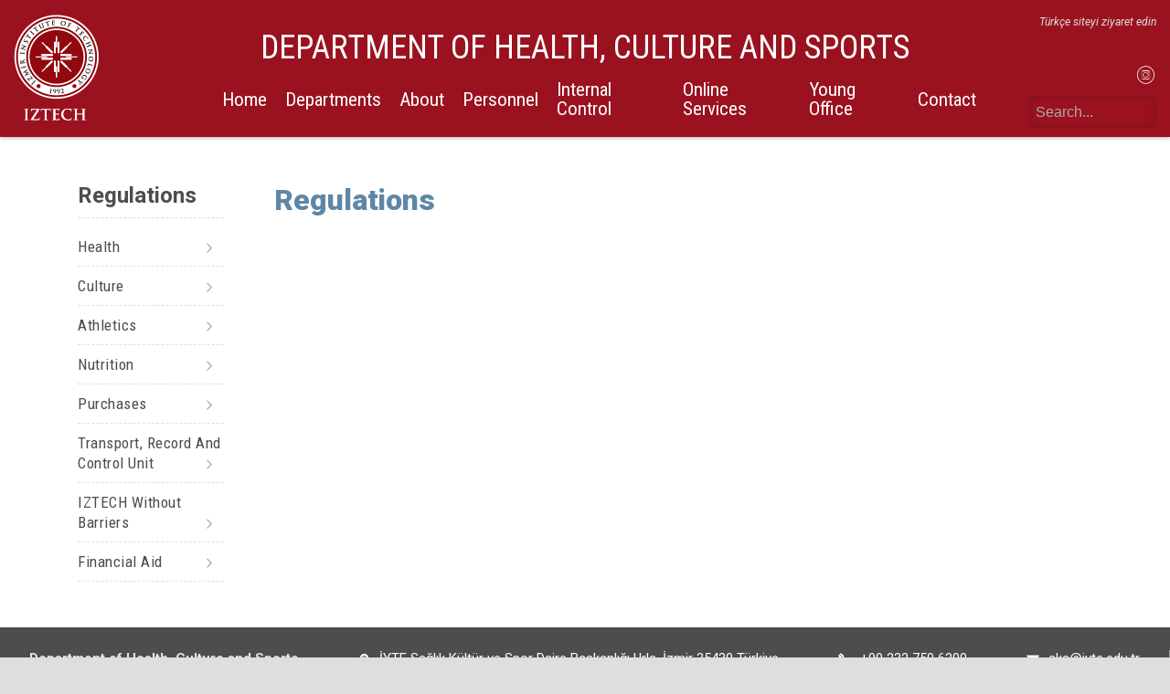

--- FILE ---
content_type: text/html; charset=UTF-8
request_url: https://sks.iyte.edu.tr/en/regulations-6/
body_size: 51990
content:
<!doctype html>
<html class="site no-js" lang="en-US">
<head>

	<meta charset="UTF-8">
	<meta http-equiv="X-UA-Compatible" content="IE=Edge"/>
	<meta name="viewport" content="width=device-width, initial-scale=1"/>

	<link rel="shortcut icon" href="https://sks.iyte.edu.tr/wp-content/themes/IYTE_Faculties/assets/favicons/favicon.ico">
<link rel="icon" type="image/png" sizes="16x16" href="https://sks.iyte.edu.tr/wp-content/themes/IYTE_Faculties/assets/favicons/favicon-16x16.png">
<link rel="icon" type="image/png" sizes="32x32" href="https://sks.iyte.edu.tr/wp-content/themes/IYTE_Faculties/assets/favicons/favicon-32x32.png">
<link rel="manifest" href="https://sks.iyte.edu.tr/wp-content/themes/IYTE_Faculties/assets/favicons/manifest.json">
<meta name="mobile-web-app-capable" content="yes">
<meta name="theme-color" content="#fff">
<meta name="application-name" content="&#x130;YTE Web Theme for Faculties">
<link rel="apple-touch-icon" sizes="57x57" href="https://sks.iyte.edu.tr/wp-content/themes/IYTE_Faculties/assets/favicons/apple-touch-icon-57x57.png">
<link rel="apple-touch-icon" sizes="60x60" href="https://sks.iyte.edu.tr/wp-content/themes/IYTE_Faculties/assets/favicons/apple-touch-icon-60x60.png">
<link rel="apple-touch-icon" sizes="72x72" href="https://sks.iyte.edu.tr/wp-content/themes/IYTE_Faculties/assets/favicons/apple-touch-icon-72x72.png">
<link rel="apple-touch-icon" sizes="76x76" href="https://sks.iyte.edu.tr/wp-content/themes/IYTE_Faculties/assets/favicons/apple-touch-icon-76x76.png">
<link rel="apple-touch-icon" sizes="114x114" href="https://sks.iyte.edu.tr/wp-content/themes/IYTE_Faculties/assets/favicons/apple-touch-icon-114x114.png">
<link rel="apple-touch-icon" sizes="120x120" href="https://sks.iyte.edu.tr/wp-content/themes/IYTE_Faculties/assets/favicons/apple-touch-icon-120x120.png">
<link rel="apple-touch-icon" sizes="144x144" href="https://sks.iyte.edu.tr/wp-content/themes/IYTE_Faculties/assets/favicons/apple-touch-icon-144x144.png">
<link rel="apple-touch-icon" sizes="152x152" href="https://sks.iyte.edu.tr/wp-content/themes/IYTE_Faculties/assets/favicons/apple-touch-icon-152x152.png">
<link rel="apple-touch-icon" sizes="167x167" href="https://sks.iyte.edu.tr/wp-content/themes/IYTE_Faculties/assets/favicons/apple-touch-icon-167x167.png">
<link rel="apple-touch-icon" sizes="180x180" href="https://sks.iyte.edu.tr/wp-content/themes/IYTE_Faculties/assets/favicons/apple-touch-icon-180x180.png">
<link rel="apple-touch-icon" sizes="1024x1024" href="https://sks.iyte.edu.tr/wp-content/themes/IYTE_Faculties/assets/favicons/apple-touch-icon-1024x1024.png">
<link rel="icon" type="image/png" sizes="228x228" href="https://sks.iyte.edu.tr/wp-content/themes/IYTE_Faculties/assets/favicons/coast-228x228.png">
<meta name="msapplication-TileColor" content="#fff">
<meta name="msapplication-TileImage" content="https://sks.iyte.edu.tr/wp-content/themes/IYTE_Faculties/assets/favicons/mstile-144x144.png">
<meta name="msapplication-config" content="https://sks.iyte.edu.tr/wp-content/themes/IYTE_Faculties/assets/favicons/browserconfig.xml">
<link rel="yandex-tableau-widget" href="https://sks.iyte.edu.tr/wp-content/themes/IYTE_Faculties/assets/favicons/yandex-browser-manifest.json">	<title>Regulations &#8211; Sağlık Kültür ve Spor Daire Başkanlığı</title>
<script type="text/javascript">
	document.documentElement.className=document.documentElement.className.replace(/\bno-js\b/,'js');
</script>
<link rel='dns-prefetch' href='//sks.iyte.edu.tr' />
<link rel='dns-prefetch' href='//maps.googleapis.com' />
<link rel='dns-prefetch' href='//cdnjs.cloudflare.com' />
<link rel='dns-prefetch' href='//s.w.org' />
<link rel='stylesheet' id='icomoon-css'  href='https://sks.iyte.edu.tr/wp-content/plugins/elementor-iconbox/style.css?ver=0.5' type='text/css' media='all' />
<link rel='stylesheet' id='contact-form-7-css'  href='https://sks.iyte.edu.tr/wp-content/plugins/contact-form-7/includes/css/styles.css?ver=5.1.3' type='text/css' media='all' />
<link rel='stylesheet' id='essential_addons_elementor-slick-css-css'  href='https://sks.iyte.edu.tr/wp-content/plugins/essential-addons-elementor/assets/slick/slick.css?ver=4.9.8' type='text/css' media='all' />
<link rel='stylesheet' id='essential_addons_elementor-css-css'  href='https://sks.iyte.edu.tr/wp-content/plugins/essential-addons-elementor/assets/css/essential-addons-elementor.css?ver=4.9.8' type='text/css' media='all' />
<link rel='stylesheet' id='essential_addons_lightbox-css-css'  href='https://sks.iyte.edu.tr/wp-content/plugins/essential-addons-elementor/assets/css/lity.min.css?ver=4.9.8' type='text/css' media='all' />
<link rel='stylesheet' id='essential_addons_flipster-css-css'  href='https://sks.iyte.edu.tr/wp-content/plugins/essential-addons-elementor/assets/flip-carousel/jquery.flipster.min.css?ver=4.9.8' type='text/css' media='all' />
<link rel='stylesheet' id='essential_addons_odometer-css-css'  href='https://sks.iyte.edu.tr/wp-content/plugins/essential-addons-elementor/assets/css/odometer-theme-default.css?ver=4.9.8' type='text/css' media='all' />
<link rel='stylesheet' id='essential_addons_interactive-card-css-css'  href='https://sks.iyte.edu.tr/wp-content/plugins/essential-addons-elementor/assets/interactive-card/interactive-card.css?ver=4.9.8' type='text/css' media='all' />
<link rel='stylesheet' id='main-css'  href='https://sks.iyte.edu.tr/wp-content/themes/IYTE_Faculties/assets/css/main.css?ver=1571901450282' type='text/css' media='all' />
<link rel='stylesheet' id='tablepress-default-css'  href='https://sks.iyte.edu.tr/wp-content/plugins/tablepress/css/default.min.css?ver=1.9.1' type='text/css' media='all' />
<script type='text/javascript' src='https://sks.iyte.edu.tr/wp-includes/js/jquery/jquery.js?ver=1.12.4'></script>
<script type='text/javascript' src='https://sks.iyte.edu.tr/wp-includes/js/jquery/jquery-migrate.min.js?ver=1.4.1'></script>
<script type='text/javascript' src='https://maps.googleapis.com/maps/api/js?key&#038;ver=1.0'></script>
<!--[if lt IE 9]>
<script type='text/javascript' integrity="sha384-qFIkRsVO/J5orlMvxK1sgAt2FXT67og+NyFTITYzvbIP1IJavVEKZM7YWczXkwpB" crossorigin="anonymous" src='//cdnjs.cloudflare.com/ajax/libs/html5shiv/3.7.3/html5shiv.min.js?ver=4.9.8'></script>
<![endif]-->
<script type='text/javascript' async defer src='https://sks.iyte.edu.tr/wp-content/themes/IYTE_Faculties/assets/js/core.js'></script>
<link rel="EditURI" type="application/rsd+xml" title="RSD" href="https://sks.iyte.edu.tr/xmlrpc.php?rsd" />
<link rel="wlwmanifest" type="application/wlwmanifest+xml" href="https://sks.iyte.edu.tr/wp-includes/wlwmanifest.xml" /> 

<link rel="canonical" href="https://sks.iyte.edu.tr/en/regulations-6/" />
<link rel='shortlink' href='https://sks.iyte.edu.tr/?p=35385' />

<!-- teachPress -->
<script type="text/javascript" src="https://sks.iyte.edu.tr/wp-content/plugins/teachpress/js/frontend.js?ver=6.2.4"></script>
<link type="text/css" href="https://sks.iyte.edu.tr/wp-content/plugins/teachpress/styles/teachpress_front.css?ver=6.2.4" rel="stylesheet" />
<!-- END teachPress -->
		<style type="text/css" id="wp-custom-css">
			.eael-interactive-promo figure figcaption, .eael-interactive-promo figure figcaption > a{
	display:flex;
	align-items:center;
	justify-content:center;
}
figure.effect-chico h2{
	padding:0;
}
.eael-team-item .eael-team-member-name {
    color: #4d4d4d !important;
    text-transform: initial;
    margin: 0 !important;
    line-height: 150%;
	letter-spacing:0
}

.eael-team-item .eael-team-content {
    padding: 10px 0;
}
.eael-team-item .eael-team-content .eael-team-text, .eael-team-item .eael-team-content .eael-team-member-position {
    margin: 0;
}

.elementor-icon-list-item a {
    font-weight: inherit !important;
    text-decoration: inherit !important;
}
.eael-team-item .eael-team-content .eael-team-member-position {
    color: #999 !important;
}		</style>
		
</head>
<body class="page-template-default page page-id-35385 elementor-default">
	<!--closes in footer-->
	<div class="box_wrapper">

	
<div id="top">
	<div class="container-fluid">
		<div class="row">
			<div class="col-12 topmenu">
				<div class="brand">
					<a href="https://sks.iyte.edu.tr/en/home-page/">
												<img class="logo" src="https://sks.iyte.edu.tr/wp-content/themes/IYTE_Faculties/assets/img/logo-white-full-v-en.png" alt="İzmir Institute of Technology">
											</a>
				</div>

				<div class="nav nav--desktop">
					<h1 class="site_title">Department of Health, Culture and Sports </h1>
										<div class="hidden-md-down">
						<nav class="menu menu--primary"><ul class="menu__list menu__list--level-0"><li class="menu__item"><a href="https://sks.iyte.edu.tr/en/home-page/" class="menu__link">Home</a></li>
<li class="menu__item menu__item--ancestor menu__item--has-children"><a href="https://sks.iyte.edu.tr/en/departments/" class="menu__link">Departments</a><ul class="menu__list menu__list--submenu menu__list--level-1"><li class="menu__item menu__item--has-children"><a href="https://sks.iyte.edu.tr/en/health/" class="menu__link">Health</a><ul class="menu__list menu__list--submenu menu__list--level-2"><li class="menu__item"><a href="https://sks.iyte.edu.tr/en/health/health-services/" class="menu__link">Health Services</a></li>
<li class="menu__item menu__item--has-children"><a href="https://sks.iyte.edu.tr/en/health/psychological-counseling-and-guidance-services/" class="menu__link">Psychological Counseling And Guidance Services</a><ul class="menu__list menu__list--submenu menu__list--level-3"><li class="menu__item"><a href="https://sks.iyte.edu.tr/en/health/our-services/" class="menu__link">Our Services</a></li>
</ul></li>
<li class="menu__item"><a href="https://sks.iyte.edu.tr/en/regulations/" class="menu__link">Regulations</a></li>
<li class="menu__item"><a href="https://sks.iyte.edu.tr/bagimlilikla-mucadele-komisyonu/" class="menu__link">Bağımlılıkla Mücadele Komisyonu</a></li>
</ul></li>
<li class="menu__item menu__item--has-children"><a href="https://sks.iyte.edu.tr/en/culture/" class="menu__link">Culture</a><ul class="menu__list menu__list--submenu menu__list--level-2"><li class="menu__item"><a href="https://sks.iyte.edu.tr/en/culture/establishment-of-student-societies-and-working-conditions/" class="menu__link">Establishment Of Student Societies And Working Conditions</a></li>
<li class="menu__item"><a href="https://sks.iyte.edu.tr/en/culture/student-societies/" class="menu__link">Student Societies</a></li>
<li class="menu__item"><a href="https://sks.iyte.edu.tr/en/culture/society-documents/" class="menu__link">Society Documents</a></li>
<li class="menu__item"><a href="https://sks.iyte.edu.tr/en/regulations-2/" class="menu__link">Regulations</a></li>
</ul></li>
<li class="menu__item menu__item--has-children"><a href="https://sks.iyte.edu.tr/en/athletics/" class="menu__link">Athletics</a><ul class="menu__list menu__list--submenu menu__list--level-2"><li class="menu__item"><a href="https://sks.iyte.edu.tr/en/athletics/athletic-societies/" class="menu__link">Athletic Societies</a></li>
<li class="menu__item"><a href="https://sks.iyte.edu.tr/en/athletics/athletic-society-documents/" class="menu__link">Athletic Society Documents</a></li>
<li class="menu__item"><a href="https://sks.iyte.edu.tr/en/how-to-join-student-clubs/" class="menu__link">How To Join Student Clubs</a></li>
<li class="menu__item"><a href="https://sks.iyte.edu.tr/en/athletics/sports-facilities-working-hours-and-fees/" class="menu__link">Sports Facilities Working Hours And Fees</a></li>
<li class="menu__item"><a href="https://sks.iyte.edu.tr/en/athletics/rezervation/" class="menu__link">Rezervation</a></li>
<li class="menu__item"><a href="https://sks.iyte.edu.tr/en/fitness-center-terms-of-use/" class="menu__link">Fitness Center Terms Of Use</a></li>
<li class="menu__item menu__item--has-children"><a href="https://sks.iyte.edu.tr/en/indoor-swimming-pool/" class="menu__link">Indoor Swimming Pool</a><ul class="menu__list menu__list--submenu menu__list--level-3"><li class="menu__item"><a href="https://sks.iyte.edu.tr/en/general-rules/" class="menu__link">General Rules</a></li>
<li class="menu__item"><a href="https://sks.iyte.edu.tr/en/health-and-hygiene-poicies/" class="menu__link">Health And Hygiene Policies</a></li>
<li class="menu__item"><a href="https://sks.iyte.edu.tr/en/indoor-swimming-pool-and-fitness-center-membership-form/" class="menu__link">Indoor Swimming Pool And Fitness Center Membership Form</a></li>
<li class="menu__item"><a href="https://sks.iyte.edu.tr/en/water-analysis-reports/" class="menu__link">Water Analysis Reports</a></li>
<li class="menu__item"><a href="https://sks.iyte.edu.tr/en/photo-gallery/" class="menu__link">Photo Gallery</a></li>
</ul></li>
</ul></li>
<li class="menu__item menu__item--has-children"><a href="https://sks.iyte.edu.tr/en/nutrion/" class="menu__link">Nutrition</a><ul class="menu__list menu__list--submenu menu__list--level-2"><li class="menu__item"><a href="https://sks.iyte.edu.tr/en/nutrion/dining-services/" class="menu__link">Dining Services</a></li>
<li class="menu__item"><a href="https://sks.iyte.edu.tr/en/nutrion/our-dining-hall/" class="menu__link">Our Dining Hall</a></li>
<li class="menu__item"><a href="https://sks.iyte.edu.tr/en/meal-cost-contributions/" class="menu__link">Meal Cost Contributions</a></li>
<li class="menu__item"><a href="https://sks.iyte.edu.tr/en/nutrion/canteen-prices/" class="menu__link">Canteen Prices</a></li>
<li class="menu__item"><a href="https://sks.iyte.edu.tr/en/dining-control-system/" class="menu__link">Dining Control System</a></li>
<li class="menu__item"><a href="https://sks.iyte.edu.tr/en/check-reports/" class="menu__link">Check Reports</a></li>
<li class="menu__item"><a href="https://sks.iyte.edu.tr/en/regulations-3/" class="menu__link">Regulations</a></li>
</ul></li>
<li class="menu__item menu__item--has-children"><a href="https://sks.iyte.edu.tr/en/purchases/" class="menu__link">Purchases</a><ul class="menu__list menu__list--submenu menu__list--level-2"><li class="menu__item"><a href="https://sks.iyte.edu.tr/en/purchases/purchasing-for-societies/" class="menu__link">Purchasing For Societies</a></li>
<li class="menu__item"><a href="https://sks.iyte.edu.tr/en/purchases/community-trainer-fees/" class="menu__link">Society Instructor Employment</a></li>
<li class="menu__item"><a href="https://sks.iyte.edu.tr/en/purchases/community-trainer-fees-2/" class="menu__link">Community Trainer Fees</a></li>
<li class="menu__item"><a href="https://sks.iyte.edu.tr/en/purchases/purchasing-for-departments/" class="menu__link">Purchasing For Departments</a></li>
<li class="menu__item"><a href="https://sks.iyte.edu.tr/en/price-form/" class="menu__link">SKS Price Form</a></li>
<li class="menu__item menu__item--has-children"><a href="https://sks.iyte.edu.tr/en/part-time-working-students/" class="menu__link">Part-Time Working Students</a><ul class="menu__list menu__list--submenu menu__list--level-3"><li class="menu__item"><a href="https://sks.iyte.edu.tr/en/part-time-working-students/wages/" class="menu__link">Wages</a></li>
<li class="menu__item"><a href="https://sks.iyte.edu.tr/en/part-time-working-students/job-application-process/" class="menu__link">Job Application Process</a></li>
<li class="menu__item"><a href="https://sks.iyte.edu.tr/en/part-time-working-students/student-hiring-process/" class="menu__link">Student Hiring Process</a></li>
<li class="menu__item"><a href="https://sks.iyte.edu.tr/en/part-time-working-students/forms/" class="menu__link">Forms</a></li>
<li class="menu__item"><a href="https://sks.iyte.edu.tr/en/regulations-4/" class="menu__link">Regulations</a></li>
</ul></li>
</ul></li>
<li class="menu__item menu__item--has-children"><a href="https://sks.iyte.edu.tr/en/transport-record-and-control-unit/" class="menu__link">Transport, Record And Control Unit</a><ul class="menu__list menu__list--submenu menu__list--level-2"><li class="menu__item"><a href="https://sks.iyte.edu.tr/en/transport-record-and-control-unit/forms/" class="menu__link">Forms</a></li>
<li class="menu__item"><a href="https://sks.iyte.edu.tr/en/transport-record-and-control-unit/prices-of-products-with-iztech-logo-2019/" class="menu__link">Prices Of Iztech Logo Products</a></li>
<li class="menu__item"><a href="https://sks.iyte.edu.tr/en/regulations-5/" class="menu__link">Regulations</a></li>
</ul></li>
<li class="menu__item menu__item--ancestor menu__item--parent menu__item--has-children"><a href="https://sks.iyte.edu.tr/en/iztech-without-barriers/" class="menu__link">IZTECH Without Barriers</a><ul class="menu__list menu__list--submenu menu__list--level-2"><li class="menu__item"><a href="https://sks.iyte.edu.tr/en/iztech-without-barriers/what-are-disabilities/" class="menu__link">What Are Disabilities</a></li>
<li class="menu__item"><a href="https://sks.iyte.edu.tr/en/iztech-without-barriers/mission/" class="menu__link">Mission</a></li>
<li class="menu__item"><a href="https://sks.iyte.edu.tr/en/iztech-without-barriers/application-and-supoort/" class="menu__link">Application And Support</a></li>
<li class="menu__item"><a href="https://sks.iyte.edu.tr/en/publications/" class="menu__link">Publications</a></li>
<li class="menu__item"><a href="https://sks.iyte.edu.tr/en/iztech-without-barriers/useful-links/" class="menu__link">Useful Links</a></li>
<li class="menu__item"><a href="https://sks.iyte.edu.tr/en/iztech-without-barriers/information-sharing-form/" class="menu__link">Information Sharing Form</a></li>
<li class="menu__item menu__item--current"><a href="https://sks.iyte.edu.tr/en/regulations-6/" class="menu__link">Regulations</a></li>
</ul></li>
<li class="menu__item menu__item--has-children"><a href="https://sks.iyte.edu.tr/en/financial-aid/" class="menu__link">Financial Aid</a><ul class="menu__list menu__list--submenu menu__list--level-2"><li class="menu__item"><a href="https://sks.iyte.edu.tr/en/financial-aid/iztech-meal-stipends/" class="menu__link">IZTECH FOOD SCHOLARSHIP</a></li>
<li class="menu__item"><a href="https://sks.iyte.edu.tr/en/financial-aid/regulations/" class="menu__link">Regulations</a></li>
</ul></li>
</ul></li>
<li class="menu__item menu__item--has-children"><a href="https://sks.iyte.edu.tr/en/about/" class="menu__link">About</a><ul class="menu__list menu__list--submenu menu__list--level-1"><li class="menu__item"><a href="https://sks.iyte.edu.tr/en/about-us/" class="menu__link">About Us</a></li>
<li class="menu__item"><a href="https://sks.iyte.edu.tr/en/mission-and-vision/" class="menu__link">Mission And Vision</a></li>
<li class="menu__item"><a href="https://sks.iyte.edu.tr/en/our-central-values/" class="menu__link">Our Central Values</a></li>
<li class="menu__item"><a href="https://sks.iyte.edu.tr/en/our-quality-policy/" class="menu__link">Our Quality Policy</a></li>
<li class="menu__item"><a href="https://sks.iyte.edu.tr/en/organizational-chart/" class="menu__link">Organizational Chart</a></li>
<li class="menu__item"><a href="https://sks.iyte.edu.tr/en/working-schedule/" class="menu__link">Working Schedule</a></li>
<li class="menu__item"><a href="https://sks.iyte.edu.tr/en/annual-activity-reports/" class="menu__link">Annual Activity Reports</a></li>
<li class="menu__item"><a href="https://sks.iyte.edu.tr/en/service-inventory/" class="menu__link">Service Inventory</a></li>
</ul></li>
<li class="menu__item"><a href="https://sks.iyte.edu.tr/en/personnel/" class="menu__link">Personnel</a></li>
<li class="menu__item"><a href="https://sks.iyte.edu.tr/en/internal-control/" class="menu__link">Internal Control</a></li>
<li class="menu__item menu__item--has-children"><a href="https://sks.iyte.edu.tr/en/online-services/" class="menu__link">Online Services</a><ul class="menu__list menu__list--submenu menu__list--level-1"><li class="menu__item"><a href="https://sks.iyte.edu.tr/en/sports-membership-and-appointment-system/" class="menu__link">Sports Membership and Appointment System</a></li>
<li class="menu__item"><a href="https://sks.iyte.edu.tr/en/cafeteria-system/" class="menu__link">Cafeteria System</a></li>
</ul></li>
<li class="menu__item menu__item--has-children"><a href="https://sks.iyte.edu.tr/genc-ofis/" class="menu__link">Young Office</a><ul class="menu__list menu__list--submenu menu__list--level-1"><li class="menu__item"><a href="https://sks.iyte.edu.tr/en/about-young-office-2/" class="menu__link">About Young Office</a></li>
<li class="menu__item"><a href="https://sks.iyte.edu.tr/en/young-office-rezervation/" class="menu__link">Young Office Rezervation</a></li>
</ul></li>
<li class="menu__item"><a href="https://sks.iyte.edu.tr/en/contact/" class="menu__link">Contact</a></li>
</ul></nav>					</div>
				</div>

				<div class="top_right hidden-md-down">
					<div class="topmenu__lang">
												<a class="hover__animate" href="https://sks.iyte.edu.tr">Türkçe siteyi ziyaret edin</a>
											</div>
					<div class="topmenu__quick">
						<!---->
					</div>
					<div class="topmenu__social socialmenu">
						<div class="nav nav--social">
														<a href="https://instagram.com/iyteedutr" target='_blank'>
								<span class="icon-instagram"></span>
							</a>
													</div>
					</div>
					<div class="header-search">
						<form id="search_form" action="https://sks.iyte.edu.tr/en/home-page/">
							<div class="search_form_wrapper">
								<input type="search" class="search-field" placeholder="Search..." value="" name="s">
								<input type="hidden" name="searchType" value="s">
								<button><i class="fa fa-search"></i></button>
							</div>
							
						</form>
					</div>
				</div>

				<div class="toggle-mobile-menu hidden-lg-up">
					<a href="javascript:void(0);">
						<span class="icon-mobile-menu"></span>
					</a>
				</div>
			
			</div>
		</div>
	</div>
</div>

<div class="nav--mobile hidden-lg-up">
	<div id="mobilemenu" class="hidden nav">
		<div class="toggle-mobile-menu hidden-lg-up">
			<a href="javascript:void(0);">
				<span class="icon-close-circle"></span>
			</a>
		</div>
		<div class="topmenu__lang">
						<a class="hover__animate" href="https://sks.iyte.edu.tr">Türkçe siteyi ziyaret edin</a>
					</div>
		<div class="header-search">
			<form id="search_form" action="https://sks.iyte.edu.tr/en/home-page/">
				<div class="search_form_wrapper">
					<input type="search" class="search-field" placeholder="Search..." value="" name="s">
					<input type="hidden" name="searchType" value="s">
					<button><i class="fa fa-search"></i></button>
				</div>
				
			</form>
		</div>
		<nav class="menu menu--primary"><ul class="menu__list menu__list--level-0"><li class="menu__item"><a href="https://sks.iyte.edu.tr/en/home-page/" class="menu__link">Home</a></li>
<li class="menu__item menu__item--ancestor menu__item--has-children"><a href="https://sks.iyte.edu.tr/en/departments/" class="menu__link">Departments</a><ul class="menu__list menu__list--submenu menu__list--level-1"><li class="menu__item menu__item--has-children"><a href="https://sks.iyte.edu.tr/en/health/" class="menu__link">Health</a><ul class="menu__list menu__list--submenu menu__list--level-2"><li class="menu__item"><a href="https://sks.iyte.edu.tr/en/health/health-services/" class="menu__link">Health Services</a></li>
<li class="menu__item menu__item--has-children"><a href="https://sks.iyte.edu.tr/en/health/psychological-counseling-and-guidance-services/" class="menu__link">Psychological Counseling And Guidance Services</a><ul class="menu__list menu__list--submenu menu__list--level-3"><li class="menu__item"><a href="https://sks.iyte.edu.tr/en/health/our-services/" class="menu__link">Our Services</a></li>
</ul></li>
<li class="menu__item"><a href="https://sks.iyte.edu.tr/en/regulations/" class="menu__link">Regulations</a></li>
<li class="menu__item"><a href="https://sks.iyte.edu.tr/bagimlilikla-mucadele-komisyonu/" class="menu__link">Bağımlılıkla Mücadele Komisyonu</a></li>
</ul></li>
<li class="menu__item menu__item--has-children"><a href="https://sks.iyte.edu.tr/en/culture/" class="menu__link">Culture</a><ul class="menu__list menu__list--submenu menu__list--level-2"><li class="menu__item"><a href="https://sks.iyte.edu.tr/en/culture/establishment-of-student-societies-and-working-conditions/" class="menu__link">Establishment Of Student Societies And Working Conditions</a></li>
<li class="menu__item"><a href="https://sks.iyte.edu.tr/en/culture/student-societies/" class="menu__link">Student Societies</a></li>
<li class="menu__item"><a href="https://sks.iyte.edu.tr/en/culture/society-documents/" class="menu__link">Society Documents</a></li>
<li class="menu__item"><a href="https://sks.iyte.edu.tr/en/regulations-2/" class="menu__link">Regulations</a></li>
</ul></li>
<li class="menu__item menu__item--has-children"><a href="https://sks.iyte.edu.tr/en/athletics/" class="menu__link">Athletics</a><ul class="menu__list menu__list--submenu menu__list--level-2"><li class="menu__item"><a href="https://sks.iyte.edu.tr/en/athletics/athletic-societies/" class="menu__link">Athletic Societies</a></li>
<li class="menu__item"><a href="https://sks.iyte.edu.tr/en/athletics/athletic-society-documents/" class="menu__link">Athletic Society Documents</a></li>
<li class="menu__item"><a href="https://sks.iyte.edu.tr/en/how-to-join-student-clubs/" class="menu__link">How To Join Student Clubs</a></li>
<li class="menu__item"><a href="https://sks.iyte.edu.tr/en/athletics/sports-facilities-working-hours-and-fees/" class="menu__link">Sports Facilities Working Hours And Fees</a></li>
<li class="menu__item"><a href="https://sks.iyte.edu.tr/en/athletics/rezervation/" class="menu__link">Rezervation</a></li>
<li class="menu__item"><a href="https://sks.iyte.edu.tr/en/fitness-center-terms-of-use/" class="menu__link">Fitness Center Terms Of Use</a></li>
<li class="menu__item menu__item--has-children"><a href="https://sks.iyte.edu.tr/en/indoor-swimming-pool/" class="menu__link">Indoor Swimming Pool</a><ul class="menu__list menu__list--submenu menu__list--level-3"><li class="menu__item"><a href="https://sks.iyte.edu.tr/en/general-rules/" class="menu__link">General Rules</a></li>
<li class="menu__item"><a href="https://sks.iyte.edu.tr/en/health-and-hygiene-poicies/" class="menu__link">Health And Hygiene Policies</a></li>
<li class="menu__item"><a href="https://sks.iyte.edu.tr/en/indoor-swimming-pool-and-fitness-center-membership-form/" class="menu__link">Indoor Swimming Pool And Fitness Center Membership Form</a></li>
<li class="menu__item"><a href="https://sks.iyte.edu.tr/en/water-analysis-reports/" class="menu__link">Water Analysis Reports</a></li>
<li class="menu__item"><a href="https://sks.iyte.edu.tr/en/photo-gallery/" class="menu__link">Photo Gallery</a></li>
</ul></li>
</ul></li>
<li class="menu__item menu__item--has-children"><a href="https://sks.iyte.edu.tr/en/nutrion/" class="menu__link">Nutrition</a><ul class="menu__list menu__list--submenu menu__list--level-2"><li class="menu__item"><a href="https://sks.iyte.edu.tr/en/nutrion/dining-services/" class="menu__link">Dining Services</a></li>
<li class="menu__item"><a href="https://sks.iyte.edu.tr/en/nutrion/our-dining-hall/" class="menu__link">Our Dining Hall</a></li>
<li class="menu__item"><a href="https://sks.iyte.edu.tr/en/meal-cost-contributions/" class="menu__link">Meal Cost Contributions</a></li>
<li class="menu__item"><a href="https://sks.iyte.edu.tr/en/nutrion/canteen-prices/" class="menu__link">Canteen Prices</a></li>
<li class="menu__item"><a href="https://sks.iyte.edu.tr/en/dining-control-system/" class="menu__link">Dining Control System</a></li>
<li class="menu__item"><a href="https://sks.iyte.edu.tr/en/check-reports/" class="menu__link">Check Reports</a></li>
<li class="menu__item"><a href="https://sks.iyte.edu.tr/en/regulations-3/" class="menu__link">Regulations</a></li>
</ul></li>
<li class="menu__item menu__item--has-children"><a href="https://sks.iyte.edu.tr/en/purchases/" class="menu__link">Purchases</a><ul class="menu__list menu__list--submenu menu__list--level-2"><li class="menu__item"><a href="https://sks.iyte.edu.tr/en/purchases/purchasing-for-societies/" class="menu__link">Purchasing For Societies</a></li>
<li class="menu__item"><a href="https://sks.iyte.edu.tr/en/purchases/community-trainer-fees/" class="menu__link">Society Instructor Employment</a></li>
<li class="menu__item"><a href="https://sks.iyte.edu.tr/en/purchases/community-trainer-fees-2/" class="menu__link">Community Trainer Fees</a></li>
<li class="menu__item"><a href="https://sks.iyte.edu.tr/en/purchases/purchasing-for-departments/" class="menu__link">Purchasing For Departments</a></li>
<li class="menu__item"><a href="https://sks.iyte.edu.tr/en/price-form/" class="menu__link">SKS Price Form</a></li>
<li class="menu__item menu__item--has-children"><a href="https://sks.iyte.edu.tr/en/part-time-working-students/" class="menu__link">Part-Time Working Students</a><ul class="menu__list menu__list--submenu menu__list--level-3"><li class="menu__item"><a href="https://sks.iyte.edu.tr/en/part-time-working-students/wages/" class="menu__link">Wages</a></li>
<li class="menu__item"><a href="https://sks.iyte.edu.tr/en/part-time-working-students/job-application-process/" class="menu__link">Job Application Process</a></li>
<li class="menu__item"><a href="https://sks.iyte.edu.tr/en/part-time-working-students/student-hiring-process/" class="menu__link">Student Hiring Process</a></li>
<li class="menu__item"><a href="https://sks.iyte.edu.tr/en/part-time-working-students/forms/" class="menu__link">Forms</a></li>
<li class="menu__item"><a href="https://sks.iyte.edu.tr/en/regulations-4/" class="menu__link">Regulations</a></li>
</ul></li>
</ul></li>
<li class="menu__item menu__item--has-children"><a href="https://sks.iyte.edu.tr/en/transport-record-and-control-unit/" class="menu__link">Transport, Record And Control Unit</a><ul class="menu__list menu__list--submenu menu__list--level-2"><li class="menu__item"><a href="https://sks.iyte.edu.tr/en/transport-record-and-control-unit/forms/" class="menu__link">Forms</a></li>
<li class="menu__item"><a href="https://sks.iyte.edu.tr/en/transport-record-and-control-unit/prices-of-products-with-iztech-logo-2019/" class="menu__link">Prices Of Iztech Logo Products</a></li>
<li class="menu__item"><a href="https://sks.iyte.edu.tr/en/regulations-5/" class="menu__link">Regulations</a></li>
</ul></li>
<li class="menu__item menu__item--ancestor menu__item--parent menu__item--has-children"><a href="https://sks.iyte.edu.tr/en/iztech-without-barriers/" class="menu__link">IZTECH Without Barriers</a><ul class="menu__list menu__list--submenu menu__list--level-2"><li class="menu__item"><a href="https://sks.iyte.edu.tr/en/iztech-without-barriers/what-are-disabilities/" class="menu__link">What Are Disabilities</a></li>
<li class="menu__item"><a href="https://sks.iyte.edu.tr/en/iztech-without-barriers/mission/" class="menu__link">Mission</a></li>
<li class="menu__item"><a href="https://sks.iyte.edu.tr/en/iztech-without-barriers/application-and-supoort/" class="menu__link">Application And Support</a></li>
<li class="menu__item"><a href="https://sks.iyte.edu.tr/en/publications/" class="menu__link">Publications</a></li>
<li class="menu__item"><a href="https://sks.iyte.edu.tr/en/iztech-without-barriers/useful-links/" class="menu__link">Useful Links</a></li>
<li class="menu__item"><a href="https://sks.iyte.edu.tr/en/iztech-without-barriers/information-sharing-form/" class="menu__link">Information Sharing Form</a></li>
<li class="menu__item menu__item--current"><a href="https://sks.iyte.edu.tr/en/regulations-6/" class="menu__link">Regulations</a></li>
</ul></li>
<li class="menu__item menu__item--has-children"><a href="https://sks.iyte.edu.tr/en/financial-aid/" class="menu__link">Financial Aid</a><ul class="menu__list menu__list--submenu menu__list--level-2"><li class="menu__item"><a href="https://sks.iyte.edu.tr/en/financial-aid/iztech-meal-stipends/" class="menu__link">IZTECH FOOD SCHOLARSHIP</a></li>
<li class="menu__item"><a href="https://sks.iyte.edu.tr/en/financial-aid/regulations/" class="menu__link">Regulations</a></li>
</ul></li>
</ul></li>
<li class="menu__item menu__item--has-children"><a href="https://sks.iyte.edu.tr/en/about/" class="menu__link">About</a><ul class="menu__list menu__list--submenu menu__list--level-1"><li class="menu__item"><a href="https://sks.iyte.edu.tr/en/about-us/" class="menu__link">About Us</a></li>
<li class="menu__item"><a href="https://sks.iyte.edu.tr/en/mission-and-vision/" class="menu__link">Mission And Vision</a></li>
<li class="menu__item"><a href="https://sks.iyte.edu.tr/en/our-central-values/" class="menu__link">Our Central Values</a></li>
<li class="menu__item"><a href="https://sks.iyte.edu.tr/en/our-quality-policy/" class="menu__link">Our Quality Policy</a></li>
<li class="menu__item"><a href="https://sks.iyte.edu.tr/en/organizational-chart/" class="menu__link">Organizational Chart</a></li>
<li class="menu__item"><a href="https://sks.iyte.edu.tr/en/working-schedule/" class="menu__link">Working Schedule</a></li>
<li class="menu__item"><a href="https://sks.iyte.edu.tr/en/annual-activity-reports/" class="menu__link">Annual Activity Reports</a></li>
<li class="menu__item"><a href="https://sks.iyte.edu.tr/en/service-inventory/" class="menu__link">Service Inventory</a></li>
</ul></li>
<li class="menu__item"><a href="https://sks.iyte.edu.tr/en/personnel/" class="menu__link">Personnel</a></li>
<li class="menu__item"><a href="https://sks.iyte.edu.tr/en/internal-control/" class="menu__link">Internal Control</a></li>
<li class="menu__item menu__item--has-children"><a href="https://sks.iyte.edu.tr/en/online-services/" class="menu__link">Online Services</a><ul class="menu__list menu__list--submenu menu__list--level-1"><li class="menu__item"><a href="https://sks.iyte.edu.tr/en/sports-membership-and-appointment-system/" class="menu__link">Sports Membership and Appointment System</a></li>
<li class="menu__item"><a href="https://sks.iyte.edu.tr/en/cafeteria-system/" class="menu__link">Cafeteria System</a></li>
</ul></li>
<li class="menu__item menu__item--has-children"><a href="https://sks.iyte.edu.tr/genc-ofis/" class="menu__link">Young Office</a><ul class="menu__list menu__list--submenu menu__list--level-1"><li class="menu__item"><a href="https://sks.iyte.edu.tr/en/about-young-office-2/" class="menu__link">About Young Office</a></li>
<li class="menu__item"><a href="https://sks.iyte.edu.tr/en/young-office-rezervation/" class="menu__link">Young Office Rezervation</a></li>
</ul></li>
<li class="menu__item"><a href="https://sks.iyte.edu.tr/en/contact/" class="menu__link">Contact</a></li>
</ul></nav>		
		<div class="nav nav--social">
						<a href="https://instagram.com/iyteedutr" target='_blank'>
				<span class="icon-instagram"></span>
			</a>
			
			


										
		</div>
	</div>
</div>


<main id="page_35385">
        <!--article-->
    <section class="post_content">
        <div class="container">
            <div class="row">
                <div class="col-xxl-2 col-xl-2 col-md-12 hidden-lg-down">
                    
<aside class="page_sub_menu">
    <h2 class="parent_title">
    Regulations    </h2>
    
<nav class="menu menu--primary"><ul class="menu__list menu__list--level-0"><li class="menu__item menu__item--has-children"><a href="https://sks.iyte.edu.tr/en/health/" class="menu__link">Health</a><ul class="menu__list menu__list--submenu menu__list--level-1"><li class="menu__item"><a href="https://sks.iyte.edu.tr/en/health/health-services/" class="menu__link">Health Services</a></li>
<li class="menu__item menu__item--has-children"><a href="https://sks.iyte.edu.tr/en/health/psychological-counseling-and-guidance-services/" class="menu__link">Psychological Counseling And Guidance Services</a><ul class="menu__list menu__list--submenu menu__list--level-2"><li class="menu__item"><a href="https://sks.iyte.edu.tr/en/health/our-services/" class="menu__link">Our Services</a></li>
</ul></li>
<li class="menu__item"><a href="https://sks.iyte.edu.tr/en/regulations/" class="menu__link">Regulations</a></li>
<li class="menu__item"><a href="https://sks.iyte.edu.tr/bagimlilikla-mucadele-komisyonu/" class="menu__link">Bağımlılıkla Mücadele Komisyonu</a></li>
</ul></li>
<li class="menu__item menu__item--has-children"><a href="https://sks.iyte.edu.tr/en/culture/" class="menu__link">Culture</a><ul class="menu__list menu__list--submenu menu__list--level-1"><li class="menu__item"><a href="https://sks.iyte.edu.tr/en/culture/establishment-of-student-societies-and-working-conditions/" class="menu__link">Establishment Of Student Societies And Working Conditions</a></li>
<li class="menu__item"><a href="https://sks.iyte.edu.tr/en/culture/student-societies/" class="menu__link">Student Societies</a></li>
<li class="menu__item"><a href="https://sks.iyte.edu.tr/en/culture/society-documents/" class="menu__link">Society Documents</a></li>
<li class="menu__item"><a href="https://sks.iyte.edu.tr/en/regulations-2/" class="menu__link">Regulations</a></li>
</ul></li>
<li class="menu__item menu__item--has-children"><a href="https://sks.iyte.edu.tr/en/athletics/" class="menu__link">Athletics</a><ul class="menu__list menu__list--submenu menu__list--level-1"><li class="menu__item"><a href="https://sks.iyte.edu.tr/en/athletics/athletic-societies/" class="menu__link">Athletic Societies</a></li>
<li class="menu__item"><a href="https://sks.iyte.edu.tr/en/athletics/athletic-society-documents/" class="menu__link">Athletic Society Documents</a></li>
<li class="menu__item"><a href="https://sks.iyte.edu.tr/en/how-to-join-student-clubs/" class="menu__link">How To Join Student Clubs</a></li>
<li class="menu__item"><a href="https://sks.iyte.edu.tr/en/athletics/sports-facilities-working-hours-and-fees/" class="menu__link">Sports Facilities Working Hours And Fees</a></li>
<li class="menu__item"><a href="https://sks.iyte.edu.tr/en/athletics/rezervation/" class="menu__link">Rezervation</a></li>
<li class="menu__item"><a href="https://sks.iyte.edu.tr/en/fitness-center-terms-of-use/" class="menu__link">Fitness Center Terms Of Use</a></li>
<li class="menu__item menu__item--has-children"><a href="https://sks.iyte.edu.tr/en/indoor-swimming-pool/" class="menu__link">Indoor Swimming Pool</a><ul class="menu__list menu__list--submenu menu__list--level-2"><li class="menu__item"><a href="https://sks.iyte.edu.tr/en/general-rules/" class="menu__link">General Rules</a></li>
<li class="menu__item"><a href="https://sks.iyte.edu.tr/en/health-and-hygiene-poicies/" class="menu__link">Health And Hygiene Policies</a></li>
<li class="menu__item"><a href="https://sks.iyte.edu.tr/en/indoor-swimming-pool-and-fitness-center-membership-form/" class="menu__link">Indoor Swimming Pool And Fitness Center Membership Form</a></li>
<li class="menu__item"><a href="https://sks.iyte.edu.tr/en/water-analysis-reports/" class="menu__link">Water Analysis Reports</a></li>
<li class="menu__item"><a href="https://sks.iyte.edu.tr/en/photo-gallery/" class="menu__link">Photo Gallery</a></li>
</ul></li>
</ul></li>
<li class="menu__item menu__item--has-children"><a href="https://sks.iyte.edu.tr/en/nutrion/" class="menu__link">Nutrition</a><ul class="menu__list menu__list--submenu menu__list--level-1"><li class="menu__item"><a href="https://sks.iyte.edu.tr/en/nutrion/dining-services/" class="menu__link">Dining Services</a></li>
<li class="menu__item"><a href="https://sks.iyte.edu.tr/en/nutrion/our-dining-hall/" class="menu__link">Our Dining Hall</a></li>
<li class="menu__item"><a href="https://sks.iyte.edu.tr/en/meal-cost-contributions/" class="menu__link">Meal Cost Contributions</a></li>
<li class="menu__item"><a href="https://sks.iyte.edu.tr/en/nutrion/canteen-prices/" class="menu__link">Canteen Prices</a></li>
<li class="menu__item"><a href="https://sks.iyte.edu.tr/en/dining-control-system/" class="menu__link">Dining Control System</a></li>
<li class="menu__item"><a href="https://sks.iyte.edu.tr/en/check-reports/" class="menu__link">Check Reports</a></li>
<li class="menu__item"><a href="https://sks.iyte.edu.tr/en/regulations-3/" class="menu__link">Regulations</a></li>
</ul></li>
<li class="menu__item menu__item--has-children"><a href="https://sks.iyte.edu.tr/en/purchases/" class="menu__link">Purchases</a><ul class="menu__list menu__list--submenu menu__list--level-1"><li class="menu__item"><a href="https://sks.iyte.edu.tr/en/purchases/purchasing-for-societies/" class="menu__link">Purchasing For Societies</a></li>
<li class="menu__item"><a href="https://sks.iyte.edu.tr/en/purchases/community-trainer-fees/" class="menu__link">Society Instructor Employment</a></li>
<li class="menu__item"><a href="https://sks.iyte.edu.tr/en/purchases/community-trainer-fees-2/" class="menu__link">Community Trainer Fees</a></li>
<li class="menu__item"><a href="https://sks.iyte.edu.tr/en/purchases/purchasing-for-departments/" class="menu__link">Purchasing For Departments</a></li>
<li class="menu__item"><a href="https://sks.iyte.edu.tr/en/price-form/" class="menu__link">SKS Price Form</a></li>
<li class="menu__item menu__item--has-children"><a href="https://sks.iyte.edu.tr/en/part-time-working-students/" class="menu__link">Part-Time Working Students</a><ul class="menu__list menu__list--submenu menu__list--level-2"><li class="menu__item"><a href="https://sks.iyte.edu.tr/en/part-time-working-students/wages/" class="menu__link">Wages</a></li>
<li class="menu__item"><a href="https://sks.iyte.edu.tr/en/part-time-working-students/job-application-process/" class="menu__link">Job Application Process</a></li>
<li class="menu__item"><a href="https://sks.iyte.edu.tr/en/part-time-working-students/student-hiring-process/" class="menu__link">Student Hiring Process</a></li>
<li class="menu__item"><a href="https://sks.iyte.edu.tr/en/part-time-working-students/forms/" class="menu__link">Forms</a></li>
<li class="menu__item"><a href="https://sks.iyte.edu.tr/en/regulations-4/" class="menu__link">Regulations</a></li>
</ul></li>
</ul></li>
<li class="menu__item menu__item--has-children"><a href="https://sks.iyte.edu.tr/en/transport-record-and-control-unit/" class="menu__link">Transport, Record And Control Unit</a><ul class="menu__list menu__list--submenu menu__list--level-1"><li class="menu__item"><a href="https://sks.iyte.edu.tr/en/transport-record-and-control-unit/forms/" class="menu__link">Forms</a></li>
<li class="menu__item"><a href="https://sks.iyte.edu.tr/en/transport-record-and-control-unit/prices-of-products-with-iztech-logo-2019/" class="menu__link">Prices Of Iztech Logo Products</a></li>
<li class="menu__item"><a href="https://sks.iyte.edu.tr/en/regulations-5/" class="menu__link">Regulations</a></li>
</ul></li>
<li class="menu__item menu__item--ancestor menu__item--parent menu__item--has-children"><a href="https://sks.iyte.edu.tr/en/iztech-without-barriers/" class="menu__link">IZTECH Without Barriers</a><ul class="menu__list menu__list--submenu menu__list--level-1"><li class="menu__item"><a href="https://sks.iyte.edu.tr/en/iztech-without-barriers/what-are-disabilities/" class="menu__link">What Are Disabilities</a></li>
<li class="menu__item"><a href="https://sks.iyte.edu.tr/en/iztech-without-barriers/mission/" class="menu__link">Mission</a></li>
<li class="menu__item"><a href="https://sks.iyte.edu.tr/en/iztech-without-barriers/application-and-supoort/" class="menu__link">Application And Support</a></li>
<li class="menu__item"><a href="https://sks.iyte.edu.tr/en/publications/" class="menu__link">Publications</a></li>
<li class="menu__item"><a href="https://sks.iyte.edu.tr/en/iztech-without-barriers/useful-links/" class="menu__link">Useful Links</a></li>
<li class="menu__item"><a href="https://sks.iyte.edu.tr/en/iztech-without-barriers/information-sharing-form/" class="menu__link">Information Sharing Form</a></li>
<li class="menu__item menu__item--current"><a href="https://sks.iyte.edu.tr/en/regulations-6/" class="menu__link">Regulations</a></li>
</ul></li>
<li class="menu__item menu__item--has-children"><a href="https://sks.iyte.edu.tr/en/financial-aid/" class="menu__link">Financial Aid</a><ul class="menu__list menu__list--submenu menu__list--level-1"><li class="menu__item"><a href="https://sks.iyte.edu.tr/en/financial-aid/iztech-meal-stipends/" class="menu__link">IZTECH FOOD SCHOLARSHIP</a></li>
<li class="menu__item"><a href="https://sks.iyte.edu.tr/en/financial-aid/regulations/" class="menu__link">Regulations</a></li>
</ul></li>
</ul></nav>    
</aside>                </div>
                <div class="col-xxl-10 col-xl-10 col-md-12">
                    
<article class="post_article">
    <header>
        <div class="container">
            <div class="row">
                <div class="col-12">
                    <h1 class="post_title">Regulations</h1>
                    
                </div>
            </div>
        </div>
    </header>
    <main class="content">
        
        <section class="wysiwyg vanilla">
            <div class="container">
                <div class="row">
                    <div class="col-12">
                            
                    </div>
                </div>
            </div>
        </section>
        
    </main>
</article>
                </div>
            </div>
        </div>

    </section>

</main>
	


<footer class="footer">
    <div class="container">
        <!--
        <div class="row">
            <div class="col-12">
                <div class="footer__buttons">
                  
                </div>

            </div>
        </div>
        -->
        <div class="row">
            <div class="col-lg-12 col-md-12">
                
                <div class="footer__contact">
                    <h4>Department of Health, Culture and Sports </h4>
                    <p><span class="icon-location"></span> İYTE Sağlık Kültür ve Spor Daire Başkanlığı  Urla, İzmir 35430 Türkiye</p>
                    <p><span class="icon-phone"></span> +90 232 750 6200</p>
                    <p><span class="icon-mail"></span> <a href="mailto:sks@iyte.edu.tr">sks@iyte.edu.tr</a></p>
                </div>
            </div>
            
            
        </div>
        <div class="row">
            <div class="col-12">
                <div class="footer__copyright">
                    © Copyright İzmir Yüksek Teknoloji Enstitüsü - 2026                </div>
            </div>
        </div>
    </div>
</footer>


<script type='text/javascript'>
/* <![CDATA[ */
var wpcf7 = {"apiSettings":{"root":"https:\/\/sks.iyte.edu.tr\/wp-json\/contact-form-7\/v1","namespace":"contact-form-7\/v1"}};
/* ]]> */
</script>
<script type='text/javascript' src='https://sks.iyte.edu.tr/wp-content/plugins/contact-form-7/includes/js/scripts.js?ver=5.1.3'></script>
<script type='text/javascript' src='https://sks.iyte.edu.tr/wp-content/plugins/essential-addons-elementor/assets/js/eael-scripts.js?ver=1.0'></script>
<script type='text/javascript' src='https://sks.iyte.edu.tr/wp-content/plugins/essential-addons-elementor/assets/js/fancy-text.js?ver=1.0'></script>
<script type='text/javascript' src='https://sks.iyte.edu.tr/wp-content/plugins/essential-addons-elementor/assets/js/lity.min.js?ver=1.0'></script>
<script type='text/javascript' src='https://sks.iyte.edu.tr/wp-content/plugins/essential-addons-elementor/assets/js/countdown.min.js?ver=1.0'></script>
<script type='text/javascript' src='https://sks.iyte.edu.tr/wp-content/plugins/essential-addons-elementor/assets/js/waypoints.min.js?ver=1.0'></script>
<script type='text/javascript' src='https://sks.iyte.edu.tr/wp-content/plugins/essential-addons-elementor/assets/js/odometer.min.js?ver=1.0'></script>
<script type='text/javascript' src='https://sks.iyte.edu.tr/wp-content/plugins/essential-addons-elementor/assets/js/eael-instafeed.min.js?ver=1.0'></script>
<script type='text/javascript' src='https://sks.iyte.edu.tr/wp-content/plugins/essential-addons-elementor/assets/js/cocoen.min.js?ver=1.0'></script>
<script type='text/javascript' src='https://sks.iyte.edu.tr/wp-content/plugins/essential-addons-elementor/assets/slick/slick.min.js?ver=1.0'></script>
<script type='text/javascript' src='https://sks.iyte.edu.tr/wp-content/plugins/essential-addons-elementor/assets/flip-carousel/jquery.flipster.min.js?ver=1.0'></script>
<script type='text/javascript' src='https://sks.iyte.edu.tr/wp-content/plugins/essential-addons-elementor/assets/interactive-card/interactive-card.min.js?ver=1.0'></script>
<script type='text/javascript' src='https://sks.iyte.edu.tr/wp-content/plugins/essential-addons-elementor/assets/interactive-card/jquery.nicescroll.min.js?ver=1.0'></script>
<script type='text/javascript' src='https://sks.iyte.edu.tr/wp-content/plugins/essential-addons-elementor/assets/js/masonry.min.js?ver=1.0'></script>
<script type='text/javascript' src='https://sks.iyte.edu.tr/wp-content/plugins/essential-addons-elementor/assets/js/eael-load-more.js?ver=1.0'></script>
<script type='text/javascript' src='https://sks.iyte.edu.tr/wp-content/plugins/essential-addons-elementor/assets/js/vertical-timeline.js?ver=1.0'></script>
<script type='text/javascript' src='https://sks.iyte.edu.tr/wp-content/plugins/essential-addons-elementor/assets/js/jquery.tablesorter.min.js?ver=1.0'></script>
<script type='text/javascript' src='https://sks.iyte.edu.tr/wp-content/plugins/essential-addons-elementor/assets/social-feeds/doT.min.js?ver=1.0'></script>
<script type='text/javascript' src='https://sks.iyte.edu.tr/wp-content/plugins/essential-addons-elementor/assets/social-feeds/moment.js?ver=1.0'></script>
<script type='text/javascript' src='https://sks.iyte.edu.tr/wp-content/plugins/essential-addons-elementor/assets/social-feeds/jquery.socialfeed.js?ver=1.0'></script>
<script type='text/javascript' src='https://sks.iyte.edu.tr/wp-content/plugins/essential-addons-elementor/assets/social-feeds/codebird.js?ver=1.0'></script>
<script type='text/javascript' src='https://sks.iyte.edu.tr/wp-content/plugins/essential-addons-elementor/assets/js/mixitup.min.js?ver=1.0'></script>
<script type='text/javascript' src='https://sks.iyte.edu.tr/wp-content/plugins/essential-addons-elementor/assets/js/jquery.magnific-popup.min.js?ver=1.0'></script>
<script type='text/javascript' src='https://sks.iyte.edu.tr/wp-content/plugins/essential-addons-elementor/assets/js/typed.min.js?ver=1.0'></script>
<script type='text/javascript'>
/* <![CDATA[ */
var eaelPostList = {"ajax_url":"https:\/\/sks.iyte.edu.tr\/wp-admin\/admin-ajax.php"};
/* ]]> */
</script>
<script type='text/javascript' src='https://sks.iyte.edu.tr/wp-content/plugins/essential-addons-elementor/assets/js/eael-post-list.js?ver=1.0'></script>
<script type='text/javascript' src='https://sks.iyte.edu.tr/wp-content/plugins/essential-addons-elementor/assets/js/gmap.js?ver=1.0'></script>
<script type='text/javascript'>
/* <![CDATA[ */
var eaelMailchimp = {"ajax_url":"https:\/\/sks.iyte.edu.tr\/wp-admin\/admin-ajax.php"};
/* ]]> */
</script>
<script type='text/javascript' src='https://sks.iyte.edu.tr/wp-content/plugins/essential-addons-elementor/assets/js/mailchimp.js?ver=1.0'></script>
<script type='text/javascript' src='https://sks.iyte.edu.tr/wp-content/plugins/essential-addons-elementor/assets/js/one-page-nav.js?ver=1.0'></script>
<script type='text/javascript' src='https://sks.iyte.edu.tr/wp-content/plugins/essential-addons-elementor/assets/js/swiper.jquery.min.js?ver=1.0'></script>
<script type='text/javascript' src='https://sks.iyte.edu.tr/wp-content/plugins/essential-addons-elementor/assets/js/tipso.js?ver=1.0'></script>
<script type='text/javascript' src='https://sks.iyte.edu.tr/wp-content/themes/IYTE_Faculties/assets/js/main.js?ver=1571901450282'></script>
<script type='text/javascript' src='https://sks.iyte.edu.tr/wp-content/plugins/page-links-to/js/new-tab.min.js?ver=3.1.2'></script>
<script type='text/javascript' src='https://sks.iyte.edu.tr/wp-includes/js/wp-embed.min.js?ver=4.9.8'></script>

</div>

</body>
</html>


--- FILE ---
content_type: text/css
request_url: https://sks.iyte.edu.tr/wp-content/plugins/elementor-iconbox/style.css?ver=0.5
body_size: 4097
content:
@font-face {
  font-family: 'iyte_web';
  src:  url('fonts/iyte_web.eot?yui2hn');
  src:  url('fonts/iyte_web.eot?yui2hn#iefix') format('embedded-opentype'),
    url('fonts/iyte_web.ttf?yui2hn') format('truetype'),
    url('fonts/iyte_web.woff?yui2hn') format('woff'),
    url('fonts/iyte_web.svg?yui2hn#iyte_web') format('svg');
  font-weight: normal;
  font-style: normal;
}

[class^="icon-"], [class*=" icon-"] {
  /* use !important to prevent issues with browser extensions that change fonts */
  font-family: 'iyte_web' !important;
  speak: none;
  font-style: normal;
  font-weight: normal;
  font-variant: normal;
  text-transform: none;
  line-height: 1;

  /* Better Font Rendering =========== */
  -webkit-font-smoothing: antialiased;
  -moz-osx-font-smoothing: grayscale;
}

.icon-mobile-menu:before {
  content: "\e906";
}
.icon-close:before {
  content: "\e907";
}
.icon-close-circle:before {
  content: "\e908";
}
.icon-globe-network:before {
  content: "\e902";
}
.icon-globe2:before {
  content: "\e903";
}
.icon-globe1:before {
  content: "\e904";
}
.icon-erasmus-logo:before {
  content: "\e905";
  color: #1f76bc;
}
.icon-teknopark-logo:before {
  content: "\e900";
  color: #fff;
}
.icon-logo-color:before {
  content: "\e901";
  color: #9a1220;
}
.icon-pause:before {
  content: "\e97a";
}
.icon-play:before {
  content: "\e97b";
}
.icon-mail:before {
  content: "\e97c";
}
.icon-location:before {
  content: "\e97d";
}
.icon-phone:before {
  content: "\e97e";
}
.icon-arrow-left:before {
  content: "\e978";
  color: #fff;
}
.icon-arrow-right:before {
  content: "\e979";
  color: #fff;
}
.icon-logo-white-full-v:before {
  content: "\e977";
  color: #fff;
}
.icon-akts:before {
  content: "\e937";
  color: #f5e936;
}
.icon-atom1:before {
  content: "\e938";
}
.icon-atom2:before {
  content: "\e939";
}
.icon-basket:before {
  content: "\e93a";
}
.icon-bike:before {
  content: "\e93b";
}
.icon-book1:before {
  content: "\e93c";
}
.icon-book2:before {
  content: "\e93d";
}
.icon-book3:before {
  content: "\e93e";
}
.icon-building:before {
  content: "\e93f";
}
.icon-bus:before {
  content: "\e940";
}
.icon-chart1:before {
  content: "\e941";
}
.icon-chart2:before {
  content: "\e942";
}
.icon-checklist:before {
  content: "\e943";
}
.icon-dna:before {
  content: "\e944";
}
.icon-document-badge:before {
  content: "\e945";
}
.icon-document-edit:before {
  content: "\e946";
}
.icon-document:before {
  content: "\e947";
}
.icon-facebook:before {
  content: "\e948";
  color: #fff;
}
.icon-factory:before {
  content: "\e949";
}
.icon-flickr:before {
  content: "\e94a";
  color: #fff;
}
.icon-graphen:before {
  content: "\e94b";
}
.icon-green:before {
  content: "\e94c";
}
.icon-instagram:before {
  content: "\e94d";
  color: #fff;
}
.icon-lamp:before {
  content: "\e94e";
}
.icon-linkedin:before {
  content: "\e94f";
  color: #fff;
}
.icon-logo-full-h:before {
  content: "\e950";
  color: #fff;
}
.icon-logo-full-v:before {
  content: "\e951";
  color: #fff;
}
.icon-logo-white:before {
  content: "\e952";
  color: #fff;
}
.icon-logotype-h:before {
  content: "\e953";
  color: #fff;
}
.icon-logotype-v:before {
  content: "\e954";
  color: #fff;
}
.icon-microscope:before {
  content: "\e955";
}
.icon-molecule:before {
  content: "\e956";
}
.icon-presentation1:before {
  content: "\e957";
}
.icon-presentation2:before {
  content: "\e958";
}
.icon-presentation3:before {
  content: "\e959";
}
.icon-presentation4:before {
  content: "\e95a";
}
.icon-presentation5:before {
  content: "\e95b";
}
.icon-presentation6:before {
  content: "\e95c";
}
.icon-presentation7:before {
  content: "\e95d";
}
.icon-research1:before {
  content: "\e95e";
}
.icon-research2:before {
  content: "\e95f";
}
.icon-robotic-arm:before {
  content: "\e960";
}
.icon-slogan-white:before {
  content: "\e961";
  color: #fff;
}
.icon-student-f:before {
  content: "\e962";
}
.icon-student-m:before {
  content: "\e963";
}
.icon-study:before {
  content: "\e964";
}
.icon-teacher:before {
  content: "\e965";
}
.icon-tubitak:before {
  content: "\e974";
}
.icon-twitter:before {
  content: "\e975";
  color: #fff;
}
.icon-youtube:before {
  content: "\e976";
  color: #fff;
}
